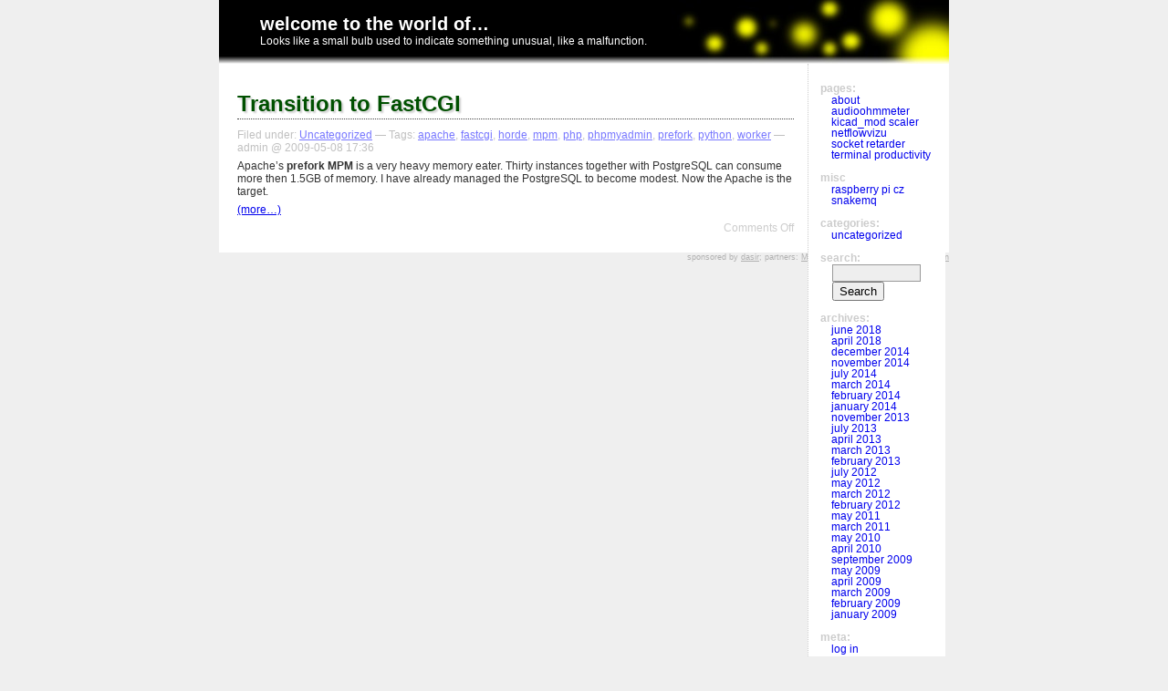

--- FILE ---
content_type: text/html; charset=UTF-8
request_url: http://www.smallbulb.net/date/2009/05
body_size: 7249
content:
<!DOCTYPE html PUBLIC "-//W3C//DTD XHTML 1.0 Transitional//EN" "http://www.w3.org/TR/xhtml1/DTD/xhtml1-transitional.dtd">
<html xmlns="http://www.w3.org/1999/xhtml" lang="en-US">

<head profile="http://gmpg.org/xfn/11">
	<meta http-equiv="Content-Type" content="text/html; charset=UTF-8" />
  <meta name="google-site-verification" content="qRrRIFKtAmhHZ3c6FwX5tdcPcZ96ox4lzz_OMI9FMKA" />

	<title>May &laquo; 2009 &laquo;  welcome to the world of&#8230;</title>

	<style type="text/css" media="screen">
		@import url( http://www.smallbulb.net/wp-content/themes/majstajl/style.css );
	</style>

	<link rel="alternate" type="application/rss+xml" title="RSS 2.0" href="http://www.smallbulb.net/feed" />
	<link rel="alternate" type="text/xml" title="RSS .92" href="http://www.smallbulb.net/feed/rss" />
	<link rel="alternate" type="application/atom+xml" title="Atom 1.0" href="http://www.smallbulb.net/feed/atom" />

  <link rel="shortcut icon" href="http://www.smallbulb.net/wp-content/themes/majstajl/favicon.png"/>

	<link rel="pingback" href="http://www.smallbulb.net/xmlrpc.php" />
		<link rel='archives' title='June 2018' href='http://www.smallbulb.net/date/2018/06' />
	<link rel='archives' title='April 2018' href='http://www.smallbulb.net/date/2018/04' />
	<link rel='archives' title='December 2014' href='http://www.smallbulb.net/date/2014/12' />
	<link rel='archives' title='November 2014' href='http://www.smallbulb.net/date/2014/11' />
	<link rel='archives' title='July 2014' href='http://www.smallbulb.net/date/2014/07' />
	<link rel='archives' title='March 2014' href='http://www.smallbulb.net/date/2014/03' />
	<link rel='archives' title='February 2014' href='http://www.smallbulb.net/date/2014/02' />
	<link rel='archives' title='January 2014' href='http://www.smallbulb.net/date/2014/01' />
	<link rel='archives' title='November 2013' href='http://www.smallbulb.net/date/2013/11' />
	<link rel='archives' title='July 2013' href='http://www.smallbulb.net/date/2013/07' />
	<link rel='archives' title='April 2013' href='http://www.smallbulb.net/date/2013/04' />
	<link rel='archives' title='March 2013' href='http://www.smallbulb.net/date/2013/03' />
	<link rel='archives' title='February 2013' href='http://www.smallbulb.net/date/2013/02' />
	<link rel='archives' title='July 2012' href='http://www.smallbulb.net/date/2012/07' />
	<link rel='archives' title='May 2012' href='http://www.smallbulb.net/date/2012/05' />
	<link rel='archives' title='March 2012' href='http://www.smallbulb.net/date/2012/03' />
	<link rel='archives' title='February 2012' href='http://www.smallbulb.net/date/2012/02' />
	<link rel='archives' title='May 2011' href='http://www.smallbulb.net/date/2011/05' />
	<link rel='archives' title='March 2011' href='http://www.smallbulb.net/date/2011/03' />
	<link rel='archives' title='May 2010' href='http://www.smallbulb.net/date/2010/05' />
	<link rel='archives' title='April 2010' href='http://www.smallbulb.net/date/2010/04' />
	<link rel='archives' title='September 2009' href='http://www.smallbulb.net/date/2009/09' />
	<link rel='archives' title='May 2009' href='http://www.smallbulb.net/date/2009/05' />
	<link rel='archives' title='April 2009' href='http://www.smallbulb.net/date/2009/04' />
	<link rel='archives' title='March 2009' href='http://www.smallbulb.net/date/2009/03' />
	<link rel='archives' title='February 2009' href='http://www.smallbulb.net/date/2009/02' />
	<link rel='archives' title='January 2009' href='http://www.smallbulb.net/date/2009/01' />
		<meta name='robots' content='max-image-preview:large' />
<script type="text/javascript">
/* <![CDATA[ */
window._wpemojiSettings = {"baseUrl":"https:\/\/s.w.org\/images\/core\/emoji\/14.0.0\/72x72\/","ext":".png","svgUrl":"https:\/\/s.w.org\/images\/core\/emoji\/14.0.0\/svg\/","svgExt":".svg","source":{"concatemoji":"http:\/\/www.smallbulb.net\/wp-includes\/js\/wp-emoji-release.min.js?ver=6.4.7"}};
/*! This file is auto-generated */
!function(i,n){var o,s,e;function c(e){try{var t={supportTests:e,timestamp:(new Date).valueOf()};sessionStorage.setItem(o,JSON.stringify(t))}catch(e){}}function p(e,t,n){e.clearRect(0,0,e.canvas.width,e.canvas.height),e.fillText(t,0,0);var t=new Uint32Array(e.getImageData(0,0,e.canvas.width,e.canvas.height).data),r=(e.clearRect(0,0,e.canvas.width,e.canvas.height),e.fillText(n,0,0),new Uint32Array(e.getImageData(0,0,e.canvas.width,e.canvas.height).data));return t.every(function(e,t){return e===r[t]})}function u(e,t,n){switch(t){case"flag":return n(e,"\ud83c\udff3\ufe0f\u200d\u26a7\ufe0f","\ud83c\udff3\ufe0f\u200b\u26a7\ufe0f")?!1:!n(e,"\ud83c\uddfa\ud83c\uddf3","\ud83c\uddfa\u200b\ud83c\uddf3")&&!n(e,"\ud83c\udff4\udb40\udc67\udb40\udc62\udb40\udc65\udb40\udc6e\udb40\udc67\udb40\udc7f","\ud83c\udff4\u200b\udb40\udc67\u200b\udb40\udc62\u200b\udb40\udc65\u200b\udb40\udc6e\u200b\udb40\udc67\u200b\udb40\udc7f");case"emoji":return!n(e,"\ud83e\udef1\ud83c\udffb\u200d\ud83e\udef2\ud83c\udfff","\ud83e\udef1\ud83c\udffb\u200b\ud83e\udef2\ud83c\udfff")}return!1}function f(e,t,n){var r="undefined"!=typeof WorkerGlobalScope&&self instanceof WorkerGlobalScope?new OffscreenCanvas(300,150):i.createElement("canvas"),a=r.getContext("2d",{willReadFrequently:!0}),o=(a.textBaseline="top",a.font="600 32px Arial",{});return e.forEach(function(e){o[e]=t(a,e,n)}),o}function t(e){var t=i.createElement("script");t.src=e,t.defer=!0,i.head.appendChild(t)}"undefined"!=typeof Promise&&(o="wpEmojiSettingsSupports",s=["flag","emoji"],n.supports={everything:!0,everythingExceptFlag:!0},e=new Promise(function(e){i.addEventListener("DOMContentLoaded",e,{once:!0})}),new Promise(function(t){var n=function(){try{var e=JSON.parse(sessionStorage.getItem(o));if("object"==typeof e&&"number"==typeof e.timestamp&&(new Date).valueOf()<e.timestamp+604800&&"object"==typeof e.supportTests)return e.supportTests}catch(e){}return null}();if(!n){if("undefined"!=typeof Worker&&"undefined"!=typeof OffscreenCanvas&&"undefined"!=typeof URL&&URL.createObjectURL&&"undefined"!=typeof Blob)try{var e="postMessage("+f.toString()+"("+[JSON.stringify(s),u.toString(),p.toString()].join(",")+"));",r=new Blob([e],{type:"text/javascript"}),a=new Worker(URL.createObjectURL(r),{name:"wpTestEmojiSupports"});return void(a.onmessage=function(e){c(n=e.data),a.terminate(),t(n)})}catch(e){}c(n=f(s,u,p))}t(n)}).then(function(e){for(var t in e)n.supports[t]=e[t],n.supports.everything=n.supports.everything&&n.supports[t],"flag"!==t&&(n.supports.everythingExceptFlag=n.supports.everythingExceptFlag&&n.supports[t]);n.supports.everythingExceptFlag=n.supports.everythingExceptFlag&&!n.supports.flag,n.DOMReady=!1,n.readyCallback=function(){n.DOMReady=!0}}).then(function(){return e}).then(function(){var e;n.supports.everything||(n.readyCallback(),(e=n.source||{}).concatemoji?t(e.concatemoji):e.wpemoji&&e.twemoji&&(t(e.twemoji),t(e.wpemoji)))}))}((window,document),window._wpemojiSettings);
/* ]]> */
</script>
<style id='wp-emoji-styles-inline-css' type='text/css'>

	img.wp-smiley, img.emoji {
		display: inline !important;
		border: none !important;
		box-shadow: none !important;
		height: 1em !important;
		width: 1em !important;
		margin: 0 0.07em !important;
		vertical-align: -0.1em !important;
		background: none !important;
		padding: 0 !important;
	}
</style>
<link rel='stylesheet' id='wp-block-library-css' href='http://www.smallbulb.net/wp-includes/css/dist/block-library/style.min.css?ver=6.4.7' type='text/css' media='all' />
<style id='classic-theme-styles-inline-css' type='text/css'>
/*! This file is auto-generated */
.wp-block-button__link{color:#fff;background-color:#32373c;border-radius:9999px;box-shadow:none;text-decoration:none;padding:calc(.667em + 2px) calc(1.333em + 2px);font-size:1.125em}.wp-block-file__button{background:#32373c;color:#fff;text-decoration:none}
</style>
<style id='global-styles-inline-css' type='text/css'>
body{--wp--preset--color--black: #000000;--wp--preset--color--cyan-bluish-gray: #abb8c3;--wp--preset--color--white: #ffffff;--wp--preset--color--pale-pink: #f78da7;--wp--preset--color--vivid-red: #cf2e2e;--wp--preset--color--luminous-vivid-orange: #ff6900;--wp--preset--color--luminous-vivid-amber: #fcb900;--wp--preset--color--light-green-cyan: #7bdcb5;--wp--preset--color--vivid-green-cyan: #00d084;--wp--preset--color--pale-cyan-blue: #8ed1fc;--wp--preset--color--vivid-cyan-blue: #0693e3;--wp--preset--color--vivid-purple: #9b51e0;--wp--preset--gradient--vivid-cyan-blue-to-vivid-purple: linear-gradient(135deg,rgba(6,147,227,1) 0%,rgb(155,81,224) 100%);--wp--preset--gradient--light-green-cyan-to-vivid-green-cyan: linear-gradient(135deg,rgb(122,220,180) 0%,rgb(0,208,130) 100%);--wp--preset--gradient--luminous-vivid-amber-to-luminous-vivid-orange: linear-gradient(135deg,rgba(252,185,0,1) 0%,rgba(255,105,0,1) 100%);--wp--preset--gradient--luminous-vivid-orange-to-vivid-red: linear-gradient(135deg,rgba(255,105,0,1) 0%,rgb(207,46,46) 100%);--wp--preset--gradient--very-light-gray-to-cyan-bluish-gray: linear-gradient(135deg,rgb(238,238,238) 0%,rgb(169,184,195) 100%);--wp--preset--gradient--cool-to-warm-spectrum: linear-gradient(135deg,rgb(74,234,220) 0%,rgb(151,120,209) 20%,rgb(207,42,186) 40%,rgb(238,44,130) 60%,rgb(251,105,98) 80%,rgb(254,248,76) 100%);--wp--preset--gradient--blush-light-purple: linear-gradient(135deg,rgb(255,206,236) 0%,rgb(152,150,240) 100%);--wp--preset--gradient--blush-bordeaux: linear-gradient(135deg,rgb(254,205,165) 0%,rgb(254,45,45) 50%,rgb(107,0,62) 100%);--wp--preset--gradient--luminous-dusk: linear-gradient(135deg,rgb(255,203,112) 0%,rgb(199,81,192) 50%,rgb(65,88,208) 100%);--wp--preset--gradient--pale-ocean: linear-gradient(135deg,rgb(255,245,203) 0%,rgb(182,227,212) 50%,rgb(51,167,181) 100%);--wp--preset--gradient--electric-grass: linear-gradient(135deg,rgb(202,248,128) 0%,rgb(113,206,126) 100%);--wp--preset--gradient--midnight: linear-gradient(135deg,rgb(2,3,129) 0%,rgb(40,116,252) 100%);--wp--preset--font-size--small: 13px;--wp--preset--font-size--medium: 20px;--wp--preset--font-size--large: 36px;--wp--preset--font-size--x-large: 42px;--wp--preset--spacing--20: 0.44rem;--wp--preset--spacing--30: 0.67rem;--wp--preset--spacing--40: 1rem;--wp--preset--spacing--50: 1.5rem;--wp--preset--spacing--60: 2.25rem;--wp--preset--spacing--70: 3.38rem;--wp--preset--spacing--80: 5.06rem;--wp--preset--shadow--natural: 6px 6px 9px rgba(0, 0, 0, 0.2);--wp--preset--shadow--deep: 12px 12px 50px rgba(0, 0, 0, 0.4);--wp--preset--shadow--sharp: 6px 6px 0px rgba(0, 0, 0, 0.2);--wp--preset--shadow--outlined: 6px 6px 0px -3px rgba(255, 255, 255, 1), 6px 6px rgba(0, 0, 0, 1);--wp--preset--shadow--crisp: 6px 6px 0px rgba(0, 0, 0, 1);}:where(.is-layout-flex){gap: 0.5em;}:where(.is-layout-grid){gap: 0.5em;}body .is-layout-flow > .alignleft{float: left;margin-inline-start: 0;margin-inline-end: 2em;}body .is-layout-flow > .alignright{float: right;margin-inline-start: 2em;margin-inline-end: 0;}body .is-layout-flow > .aligncenter{margin-left: auto !important;margin-right: auto !important;}body .is-layout-constrained > .alignleft{float: left;margin-inline-start: 0;margin-inline-end: 2em;}body .is-layout-constrained > .alignright{float: right;margin-inline-start: 2em;margin-inline-end: 0;}body .is-layout-constrained > .aligncenter{margin-left: auto !important;margin-right: auto !important;}body .is-layout-constrained > :where(:not(.alignleft):not(.alignright):not(.alignfull)){max-width: var(--wp--style--global--content-size);margin-left: auto !important;margin-right: auto !important;}body .is-layout-constrained > .alignwide{max-width: var(--wp--style--global--wide-size);}body .is-layout-flex{display: flex;}body .is-layout-flex{flex-wrap: wrap;align-items: center;}body .is-layout-flex > *{margin: 0;}body .is-layout-grid{display: grid;}body .is-layout-grid > *{margin: 0;}:where(.wp-block-columns.is-layout-flex){gap: 2em;}:where(.wp-block-columns.is-layout-grid){gap: 2em;}:where(.wp-block-post-template.is-layout-flex){gap: 1.25em;}:where(.wp-block-post-template.is-layout-grid){gap: 1.25em;}.has-black-color{color: var(--wp--preset--color--black) !important;}.has-cyan-bluish-gray-color{color: var(--wp--preset--color--cyan-bluish-gray) !important;}.has-white-color{color: var(--wp--preset--color--white) !important;}.has-pale-pink-color{color: var(--wp--preset--color--pale-pink) !important;}.has-vivid-red-color{color: var(--wp--preset--color--vivid-red) !important;}.has-luminous-vivid-orange-color{color: var(--wp--preset--color--luminous-vivid-orange) !important;}.has-luminous-vivid-amber-color{color: var(--wp--preset--color--luminous-vivid-amber) !important;}.has-light-green-cyan-color{color: var(--wp--preset--color--light-green-cyan) !important;}.has-vivid-green-cyan-color{color: var(--wp--preset--color--vivid-green-cyan) !important;}.has-pale-cyan-blue-color{color: var(--wp--preset--color--pale-cyan-blue) !important;}.has-vivid-cyan-blue-color{color: var(--wp--preset--color--vivid-cyan-blue) !important;}.has-vivid-purple-color{color: var(--wp--preset--color--vivid-purple) !important;}.has-black-background-color{background-color: var(--wp--preset--color--black) !important;}.has-cyan-bluish-gray-background-color{background-color: var(--wp--preset--color--cyan-bluish-gray) !important;}.has-white-background-color{background-color: var(--wp--preset--color--white) !important;}.has-pale-pink-background-color{background-color: var(--wp--preset--color--pale-pink) !important;}.has-vivid-red-background-color{background-color: var(--wp--preset--color--vivid-red) !important;}.has-luminous-vivid-orange-background-color{background-color: var(--wp--preset--color--luminous-vivid-orange) !important;}.has-luminous-vivid-amber-background-color{background-color: var(--wp--preset--color--luminous-vivid-amber) !important;}.has-light-green-cyan-background-color{background-color: var(--wp--preset--color--light-green-cyan) !important;}.has-vivid-green-cyan-background-color{background-color: var(--wp--preset--color--vivid-green-cyan) !important;}.has-pale-cyan-blue-background-color{background-color: var(--wp--preset--color--pale-cyan-blue) !important;}.has-vivid-cyan-blue-background-color{background-color: var(--wp--preset--color--vivid-cyan-blue) !important;}.has-vivid-purple-background-color{background-color: var(--wp--preset--color--vivid-purple) !important;}.has-black-border-color{border-color: var(--wp--preset--color--black) !important;}.has-cyan-bluish-gray-border-color{border-color: var(--wp--preset--color--cyan-bluish-gray) !important;}.has-white-border-color{border-color: var(--wp--preset--color--white) !important;}.has-pale-pink-border-color{border-color: var(--wp--preset--color--pale-pink) !important;}.has-vivid-red-border-color{border-color: var(--wp--preset--color--vivid-red) !important;}.has-luminous-vivid-orange-border-color{border-color: var(--wp--preset--color--luminous-vivid-orange) !important;}.has-luminous-vivid-amber-border-color{border-color: var(--wp--preset--color--luminous-vivid-amber) !important;}.has-light-green-cyan-border-color{border-color: var(--wp--preset--color--light-green-cyan) !important;}.has-vivid-green-cyan-border-color{border-color: var(--wp--preset--color--vivid-green-cyan) !important;}.has-pale-cyan-blue-border-color{border-color: var(--wp--preset--color--pale-cyan-blue) !important;}.has-vivid-cyan-blue-border-color{border-color: var(--wp--preset--color--vivid-cyan-blue) !important;}.has-vivid-purple-border-color{border-color: var(--wp--preset--color--vivid-purple) !important;}.has-vivid-cyan-blue-to-vivid-purple-gradient-background{background: var(--wp--preset--gradient--vivid-cyan-blue-to-vivid-purple) !important;}.has-light-green-cyan-to-vivid-green-cyan-gradient-background{background: var(--wp--preset--gradient--light-green-cyan-to-vivid-green-cyan) !important;}.has-luminous-vivid-amber-to-luminous-vivid-orange-gradient-background{background: var(--wp--preset--gradient--luminous-vivid-amber-to-luminous-vivid-orange) !important;}.has-luminous-vivid-orange-to-vivid-red-gradient-background{background: var(--wp--preset--gradient--luminous-vivid-orange-to-vivid-red) !important;}.has-very-light-gray-to-cyan-bluish-gray-gradient-background{background: var(--wp--preset--gradient--very-light-gray-to-cyan-bluish-gray) !important;}.has-cool-to-warm-spectrum-gradient-background{background: var(--wp--preset--gradient--cool-to-warm-spectrum) !important;}.has-blush-light-purple-gradient-background{background: var(--wp--preset--gradient--blush-light-purple) !important;}.has-blush-bordeaux-gradient-background{background: var(--wp--preset--gradient--blush-bordeaux) !important;}.has-luminous-dusk-gradient-background{background: var(--wp--preset--gradient--luminous-dusk) !important;}.has-pale-ocean-gradient-background{background: var(--wp--preset--gradient--pale-ocean) !important;}.has-electric-grass-gradient-background{background: var(--wp--preset--gradient--electric-grass) !important;}.has-midnight-gradient-background{background: var(--wp--preset--gradient--midnight) !important;}.has-small-font-size{font-size: var(--wp--preset--font-size--small) !important;}.has-medium-font-size{font-size: var(--wp--preset--font-size--medium) !important;}.has-large-font-size{font-size: var(--wp--preset--font-size--large) !important;}.has-x-large-font-size{font-size: var(--wp--preset--font-size--x-large) !important;}
.wp-block-navigation a:where(:not(.wp-element-button)){color: inherit;}
:where(.wp-block-post-template.is-layout-flex){gap: 1.25em;}:where(.wp-block-post-template.is-layout-grid){gap: 1.25em;}
:where(.wp-block-columns.is-layout-flex){gap: 2em;}:where(.wp-block-columns.is-layout-grid){gap: 2em;}
.wp-block-pullquote{font-size: 1.5em;line-height: 1.6;}
</style>
<link rel="https://api.w.org/" href="http://www.smallbulb.net/wp-json/" /><link rel="EditURI" type="application/rsd+xml" title="RSD" href="http://www.smallbulb.net/xmlrpc.php?rsd" />
<meta name="generator" content="WordPress 6.4.7" />
</head>

<body>
<div id="rap">

<div id="topheader"><div id="topheader_">
  <h1><a href="http://www.smallbulb.net/">welcome to the world of&#8230;</a></h1>
  <h2>Looks like a small bulb used to indicate something unusual, like a malfunction.</h2>
</div></div>

<!-- begin sidebar -->
<div id="menu"><div id="menu_">

<ul>
	<li class="pagenav">Pages:<ul><li class="page_item page-item-2"><a href="http://www.smallbulb.net/about">About</a></li>
<li class="page_item page-item-579"><a href="http://www.smallbulb.net/audioohmmeter">Audioohmmeter</a></li>
<li class="page_item page-item-472"><a href="http://www.smallbulb.net/kicad_mod-scaler">kicad_mod scaler</a></li>
<li class="page_item page-item-166"><a href="http://www.smallbulb.net/netflowvizu">NetFlowVizu</a></li>
<li class="page_item page-item-175"><a href="http://www.smallbulb.net/socket-retarder">Socket retarder</a></li>
<li class="page_item page-item-827"><a href="http://www.smallbulb.net/terminal-productivity">terminal productivity</a></li>
</ul></li>	<li id="linkcat-72" class="linkcat">misc
	<ul class='xoxo blogroll'>
<li><a href="http://www.raspi.cz/">Raspberry Pi CZ</a></li>
<li><a href="https://github.com/dsiroky/snakemq" rel="me noopener" title="pure Python message queuing" target="_blank">snakeMQ</a></li>

	</ul>
</li>
	<li class="categories">Categories:<ul>	<li class="cat-item cat-item-1"><a href="http://www.smallbulb.net/category/uncategorized">Uncategorized</a>
</li>
</ul></li> <li id="search">
   <label for="s">Search:</label>
   <form id="searchform" method="get" action="http://www.smallbulb.net">
	<div>
		<input type="text" name="s" id="s" size="15" /><br />
		<input type="submit" value="Search" />
	</div>
	</form>
 </li>
 <li id="archives">Archives:	<ul>
	 	<li><a href='http://www.smallbulb.net/date/2018/06'>June 2018</a></li>
	<li><a href='http://www.smallbulb.net/date/2018/04'>April 2018</a></li>
	<li><a href='http://www.smallbulb.net/date/2014/12'>December 2014</a></li>
	<li><a href='http://www.smallbulb.net/date/2014/11'>November 2014</a></li>
	<li><a href='http://www.smallbulb.net/date/2014/07'>July 2014</a></li>
	<li><a href='http://www.smallbulb.net/date/2014/03'>March 2014</a></li>
	<li><a href='http://www.smallbulb.net/date/2014/02'>February 2014</a></li>
	<li><a href='http://www.smallbulb.net/date/2014/01'>January 2014</a></li>
	<li><a href='http://www.smallbulb.net/date/2013/11'>November 2013</a></li>
	<li><a href='http://www.smallbulb.net/date/2013/07'>July 2013</a></li>
	<li><a href='http://www.smallbulb.net/date/2013/04'>April 2013</a></li>
	<li><a href='http://www.smallbulb.net/date/2013/03'>March 2013</a></li>
	<li><a href='http://www.smallbulb.net/date/2013/02'>February 2013</a></li>
	<li><a href='http://www.smallbulb.net/date/2012/07'>July 2012</a></li>
	<li><a href='http://www.smallbulb.net/date/2012/05'>May 2012</a></li>
	<li><a href='http://www.smallbulb.net/date/2012/03'>March 2012</a></li>
	<li><a href='http://www.smallbulb.net/date/2012/02'>February 2012</a></li>
	<li><a href='http://www.smallbulb.net/date/2011/05'>May 2011</a></li>
	<li><a href='http://www.smallbulb.net/date/2011/03'>March 2011</a></li>
	<li><a href='http://www.smallbulb.net/date/2010/05'>May 2010</a></li>
	<li><a href='http://www.smallbulb.net/date/2010/04'>April 2010</a></li>
	<li><a href='http://www.smallbulb.net/date/2009/09'>September 2009</a></li>
	<li><a href='http://www.smallbulb.net/date/2009/05' aria-current="page">May 2009</a></li>
	<li><a href='http://www.smallbulb.net/date/2009/04'>April 2009</a></li>
	<li><a href='http://www.smallbulb.net/date/2009/03'>March 2009</a></li>
	<li><a href='http://www.smallbulb.net/date/2009/02'>February 2009</a></li>
	<li><a href='http://www.smallbulb.net/date/2009/01'>January 2009</a></li>
	</ul>
 </li>
 <li id="meta">Meta:	<ul>
				<li><a href="http://www.smallbulb.net/wp-login.php">Log in</a></li>
		<li><a href="http://www.smallbulb.net/feed" title="Syndicate this site using RSS"><abbr title="Really Simple Syndication">RSS</abbr></a></li>
			</ul>
 </li>

</ul>

<br/>
Tags:
<a href="http://www.smallbulb.net/tag/apache" class="tag-cloud-link tag-link-33 tag-link-position-1" style="font-size: 9.9818181818182px;" aria-label="apache (2 items)">apache</a>
<a href="http://www.smallbulb.net/tag/bash" class="tag-cloud-link tag-link-65 tag-link-position-2" style="font-size: 9.9818181818182px;" aria-label="bash (2 items)">bash</a>
<a href="http://www.smallbulb.net/tag/benchmark" class="tag-cloud-link tag-link-9 tag-link-position-3" style="font-size: 9.9818181818182px;" aria-label="benchmark (2 items)">benchmark</a>
<a href="http://www.smallbulb.net/tag/blacklist" class="tag-cloud-link tag-link-15 tag-link-position-4" style="font-size: 9px;" aria-label="blacklist (1 item)">blacklist</a>
<a href="http://www.smallbulb.net/tag/c" class="tag-cloud-link tag-link-89 tag-link-position-5" style="font-size: 11.181818181818px;" aria-label="c++ (4 items)">c++</a>
<a href="http://www.smallbulb.net/tag/cache" class="tag-cloud-link tag-link-23 tag-link-position-6" style="font-size: 10.636363636364px;" aria-label="cache (3 items)">cache</a>
<a href="http://www.smallbulb.net/tag/class" class="tag-cloud-link tag-link-16 tag-link-position-7" style="font-size: 9px;" aria-label="class (1 item)">class</a>
<a href="http://www.smallbulb.net/tag/compilation" class="tag-cloud-link tag-link-151 tag-link-position-8" style="font-size: 9.9818181818182px;" aria-label="compilation (2 items)">compilation</a>
<a href="http://www.smallbulb.net/tag/compiler" class="tag-cloud-link tag-link-52 tag-link-position-9" style="font-size: 10.636363636364px;" aria-label="compiler (3 items)">compiler</a>
<a href="http://www.smallbulb.net/tag/compression" class="tag-cloud-link tag-link-11 tag-link-position-10" style="font-size: 9px;" aria-label="compression (1 item)">compression</a>
<a href="http://www.smallbulb.net/tag/deb" class="tag-cloud-link tag-link-76 tag-link-position-11" style="font-size: 9.9818181818182px;" aria-label="deb (2 items)">deb</a>
<a href="http://www.smallbulb.net/tag/debian" class="tag-cloud-link tag-link-57 tag-link-position-12" style="font-size: 9.9818181818182px;" aria-label="debian (2 items)">debian</a>
<a href="http://www.smallbulb.net/tag/decorator" class="tag-cloud-link tag-link-20 tag-link-position-13" style="font-size: 9.9818181818182px;" aria-label="decorator (2 items)">decorator</a>
<a href="http://www.smallbulb.net/tag/denial-of-service" class="tag-cloud-link tag-link-14 tag-link-position-14" style="font-size: 9px;" aria-label="denial of service (1 item)">denial of service</a>
<a href="http://www.smallbulb.net/tag/driver" class="tag-cloud-link tag-link-124 tag-link-position-15" style="font-size: 9.9818181818182px;" aria-label="driver (2 items)">driver</a>
<a href="http://www.smallbulb.net/tag/encryption" class="tag-cloud-link tag-link-67 tag-link-position-16" style="font-size: 9.9818181818182px;" aria-label="encryption (2 items)">encryption</a>
<a href="http://www.smallbulb.net/tag/fastcgi" class="tag-cloud-link tag-link-10 tag-link-position-17" style="font-size: 10.636363636364px;" aria-label="fastcgi (3 items)">fastcgi</a>
<a href="http://www.smallbulb.net/tag/firefox" class="tag-cloud-link tag-link-61 tag-link-position-18" style="font-size: 9.9818181818182px;" aria-label="firefox (2 items)">firefox</a>
<a href="http://www.smallbulb.net/tag/function" class="tag-cloud-link tag-link-18 tag-link-position-19" style="font-size: 9.9818181818182px;" aria-label="function (2 items)">function</a>
<a href="http://www.smallbulb.net/tag/gcc" class="tag-cloud-link tag-link-50 tag-link-position-20" style="font-size: 11.181818181818px;" aria-label="gcc (4 items)">gcc</a>
<a href="http://www.smallbulb.net/tag/kicad" class="tag-cloud-link tag-link-171 tag-link-position-21" style="font-size: 9.9818181818182px;" aria-label="kicad (2 items)">kicad</a>
<a href="http://www.smallbulb.net/tag/launchpad" class="tag-cloud-link tag-link-84 tag-link-position-22" style="font-size: 9.9818181818182px;" aria-label="launchpad (2 items)">launchpad</a>
<a href="http://www.smallbulb.net/tag/linux" class="tag-cloud-link tag-link-80 tag-link-position-23" style="font-size: 11.618181818182px;" aria-label="linux (5 items)">linux</a>
<a href="http://www.smallbulb.net/tag/mcu" class="tag-cloud-link tag-link-53 tag-link-position-24" style="font-size: 10.636363636364px;" aria-label="mcu (3 items)">mcu</a>
<a href="http://www.smallbulb.net/tag/method" class="tag-cloud-link tag-link-17 tag-link-position-25" style="font-size: 9px;" aria-label="method (1 item)">method</a>
<a href="http://www.smallbulb.net/tag/msp430" class="tag-cloud-link tag-link-49 tag-link-position-26" style="font-size: 11.181818181818px;" aria-label="msp430 (4 items)">msp430</a>
<a href="http://www.smallbulb.net/tag/mspdebug" class="tag-cloud-link tag-link-51 tag-link-position-27" style="font-size: 10.636363636364px;" aria-label="mspdebug (3 items)">mspdebug</a>
<a href="http://www.smallbulb.net/tag/pam" class="tag-cloud-link tag-link-70 tag-link-position-28" style="font-size: 9.9818181818182px;" aria-label="pam (2 items)">pam</a>
<a href="http://www.smallbulb.net/tag/pcb" class="tag-cloud-link tag-link-172 tag-link-position-29" style="font-size: 10.636363636364px;" aria-label="pcb (3 items)">pcb</a>
<a href="http://www.smallbulb.net/tag/php" class="tag-cloud-link tag-link-34 tag-link-position-30" style="font-size: 9.9818181818182px;" aria-label="php (2 items)">php</a>
<a href="http://www.smallbulb.net/tag/postfix" class="tag-cloud-link tag-link-12 tag-link-position-31" style="font-size: 9px;" aria-label="postfix (1 item)">postfix</a>
<a href="http://www.smallbulb.net/tag/prototype" class="tag-cloud-link tag-link-215 tag-link-position-32" style="font-size: 9.9818181818182px;" aria-label="prototype (2 items)">prototype</a>
<a href="http://www.smallbulb.net/tag/python" class="tag-cloud-link tag-link-5 tag-link-position-33" style="font-size: 12px;" aria-label="python (6 items)">python</a>
<a href="http://www.smallbulb.net/tag/review" class="tag-cloud-link tag-link-216 tag-link-position-34" style="font-size: 9.9818181818182px;" aria-label="review (2 items)">review</a>
<a href="http://www.smallbulb.net/tag/scope" class="tag-cloud-link tag-link-19 tag-link-position-35" style="font-size: 9px;" aria-label="scope (1 item)">scope</a>
<a href="http://www.smallbulb.net/tag/sdk" class="tag-cloud-link tag-link-86 tag-link-position-36" style="font-size: 10.636363636364px;" aria-label="sdk (3 items)">sdk</a>
<a href="http://www.smallbulb.net/tag/silkscreen" class="tag-cloud-link tag-link-221 tag-link-position-37" style="font-size: 9.9818181818182px;" aria-label="silkscreen (2 items)">silkscreen</a>
<a href="http://www.smallbulb.net/tag/smd" class="tag-cloud-link tag-link-185 tag-link-position-38" style="font-size: 9.9818181818182px;" aria-label="smd (2 items)">smd</a>
<a href="http://www.smallbulb.net/tag/smtp" class="tag-cloud-link tag-link-13 tag-link-position-39" style="font-size: 9px;" aria-label="smtp (1 item)">smtp</a>
<a href="http://www.smallbulb.net/tag/swap" class="tag-cloud-link tag-link-248 tag-link-position-40" style="font-size: 9.9818181818182px;" aria-label="swap (2 items)">swap</a>
<a href="http://www.smallbulb.net/tag/temperature" class="tag-cloud-link tag-link-100 tag-link-position-41" style="font-size: 9.9818181818182px;" aria-label="temperature (2 items)">temperature</a>
<a href="http://www.smallbulb.net/tag/toolchain" class="tag-cloud-link tag-link-55 tag-link-position-42" style="font-size: 9.9818181818182px;" aria-label="toolchain (2 items)">toolchain</a>
<a href="http://www.smallbulb.net/tag/ubuntu" class="tag-cloud-link tag-link-56 tag-link-position-43" style="font-size: 12px;" aria-label="ubuntu (6 items)">ubuntu</a>
<a href="http://www.smallbulb.net/tag/visual-studio" class="tag-cloud-link tag-link-87 tag-link-position-44" style="font-size: 9.9818181818182px;" aria-label="visual studio (2 items)">visual studio</a>
<a href="http://www.smallbulb.net/tag/windows" class="tag-cloud-link tag-link-85 tag-link-position-45" style="font-size: 11.181818181818px;" aria-label="windows (4 items)">windows</a>
</div></div>
<!-- end sidebar -->
<div id="content"><div id="content_">

<!-- end header -->


<div class="post-96 post type-post status-publish format-standard hentry category-uncategorized tag-apache tag-fastcgi tag-horde tag-mpm tag-php tag-phpmyadmin tag-prefork tag-python tag-worker" id="post-96">
	 <h1 class="storytitle"><a href="http://www.smallbulb.net/2009/96-transition-to-fastcgi" rel="bookmark">Transition to FastCGI</a></h1>
	<div class="meta">Filed under: <a href="http://www.smallbulb.net/category/uncategorized" rel="category tag">Uncategorized</a> &#8212; Tags: <a href="http://www.smallbulb.net/tag/apache" rel="tag">apache</a>, <a href="http://www.smallbulb.net/tag/fastcgi" rel="tag">fastcgi</a>, <a href="http://www.smallbulb.net/tag/horde" rel="tag">horde</a>, <a href="http://www.smallbulb.net/tag/mpm" rel="tag">mpm</a>, <a href="http://www.smallbulb.net/tag/php" rel="tag">php</a>, <a href="http://www.smallbulb.net/tag/phpmyadmin" rel="tag">phpmyadmin</a>, <a href="http://www.smallbulb.net/tag/prefork" rel="tag">prefork</a>, <a href="http://www.smallbulb.net/tag/python" rel="tag">python</a>, <a href="http://www.smallbulb.net/tag/worker" rel="tag">worker</a> &#8212;  admin @ 2009-05-08 17:36 </div>

	<div class="storycontent">
		<p>Apache&#8217;s <strong>prefork MPM</strong> is a very heavy memory eater. Thirty instances together with PostgreSQL can consume more then 1.5GB of memory. I have already managed the PostgreSQL to become modest. Now the Apache is the target.</p>
<p> <a href="http://www.smallbulb.net/2009/96-transition-to-fastcgi#more-96" class="more-link">(more&#8230;)</a></p>
	</div>

	<div class="feedback">
				<span>Comments Off<span class="screen-reader-text"> on Transition to FastCGI</span></span>	</div>

  
</div>




<!-- begin footer -->
</div></div>

</div>
<div id="sponsor">
  sponsored by <a href="http://www.dasir.cz/" title="Custom software development, web pages">dasir</a>;
  partners:
    <a href="http://www.mff-kv.cz/" title="Mezinárodní filmový festival Karlovy Vary">MFF KV</a>,
    <a href="http://hockey-history.com/" title="Hockey History">Hockey History</a>,
    <a href="http://www.rsporcelan.cz/index_en.html" title="porcelain, decoration, handpainting">r&amp;š porcelán</a>
</div>


<script type="text/javascript">

  var _gaq = _gaq || [];
  _gaq.push(['_setAccount', 'UA-9460989-1']);
  _gaq.push(['_trackPageview']);

  (function() {
    var ga = document.createElement('script'); ga.type = 'text/javascript'; ga.async = true;
    ga.src = ('https:' == document.location.protocol ? 'https://ssl' : 'http://www') + '.google-analytics.com/ga.js';
    var s = document.getElementsByTagName('script')[0]; s.parentNode.insertBefore(ga, s);
  })();

</script>

</body>
</html>


--- FILE ---
content_type: text/css
request_url: http://www.smallbulb.net/wp-content/themes/majstajl/style.css
body_size: 1689
content:
/*
Theme Name: MájStájl
Theme URI: http://siroky.cz/
*/

a {
}

a img {
	border: none;
}

a:visited {
}

a:hover {
}

acronym, abbr {
	border-bottom: 1px dashed #333;
}

acronym, abbr, span.caps {
}

acronym, abbr {
	cursor: help;
}

pre {
  font-size: 12px;
}

blockquote {
	border-left: 5px solid #ccc;
	margin-left: 1.5em;
	padding-left: 5px;
}

body {
	background: #efefef;
	color: #333333;
	font-family: 'Trebuchet MS', sans-serif;
  font-size: 12px;
	margin: 0;
	padding: 0;
}

cite {
	font-style: normal;
}

#content h1 {
  text-shadow: 2px 2px 2px #D0D0D0;
}
#content h1 a {
  color: #005000;
}

#content h2 {
	border-bottom: 1px dotted #ccc;
	margin: 15px 0 2px 0;
	padding-bottom: 2px;
  text-shadow: 2px 2px 2px #D0D0D0;
}

#content h3 {
	border-bottom: 1px dotted #eee;
	margin: 7px 0 2px 0;
  text-shadow: 2px 2px 2px #D0D0D0;
}

#content p {
  margin: 6px 0 6px 0;
}

ol#comments li p {
}

p, li, .feedback {
}

/* classes used by the_meta() */
ul.post-meta {
	list-style: none;
}

ul.post-meta span.post-meta-key {
	font-weight: bold;
}

table {
  border-collapse:collapse;
  border-color: #787878;
}
table thead {
  font-weight: bold;
  background-color: #f0f0f0;
}
table td {
  padding: 5px;
  border-color: #c0c0c0;
}

.credit {
	background: #90a090;
	border-top: 3px double #aba;
	color: #fff;
	margin: 10px 0 0 0;
	padding: 3px;
	text-align: center;
}

.credit a:link, .credit a:hover {
	color: #fff;
}

.feedback {
	color: #ccc;
	text-align: right;
	clear: both;
}

.meta {
  color: #c0c0c0;
}

.meta a {
  color: #7878ff;
}

.meta li, ul.post-meta li {
	display: inline;
}

.meta ul {
	display: inline;
	list-style: none;
	margin: 0;
	padding: 0;
}

.storytitle {
	margin: 10px 0 10px 0;
  padding-bottom: 2px;
	border-bottom: 1px dotted #444;
}

.storytitle a {
	text-decoration: none;
}

#commentsblock {
  margin-top: 70px;
  background-color: #f0f0f0;
  border-top: 2px solid #d0d0d0;
  padding: 5px;
}

#commentform #author, #commentform #email, #commentform #url, #commentform textarea {
	background: #fff;
	border: 1px solid #333;
	padding: .2em;
}

#commentform textarea {
	width: 90%;
}

#commentlist li ul {
	border-left: 1px solid #ddd;
	list-style-type: none;
}

#commentlist li .avatar {
	float: right;
	margin-right: 25px;
	border: 1px dotted #ccc;
	padding: 2px;
}

.commentitem {
  padding-bottom: 3px;
  border-bottom: 2px dotted #bbbbbb;
  color: #a0a0a0;
}

#content {
  width: 650px;
}
#content_ {
	padding: 20px;
}

#rap {
  width: 800px;
  background-color: #ffffff;
  /*border: 1px #ffc078;
  border-style: none solid solid solid;*/
  margin: 0 auto 0 auto;
}

#sponsor {
  margin: 0 auto 0 auto;
  width: 800px;
  font-size: 9px;
  color: #b0b0b0;
  text-align: right;
}
#sponsor A { color: #b0b0b0; }

#topheader {
	background: #7f380e url('header.jpg') no-repeat;
	margin: 0;
	padding: 0;
  height: 70px;
}
#topheader_ {
	padding-top: 15px;
  padding-left: 45px;
}

#topheader H1 {
  font-size: 20px;
  margin: 0px;
}

#topheader H2 {
  font-size: 12px;
  font-weight: normal;
  margin: 0px;
	color: #fff;
}

#topheader a {
	color: #fff;
	text-decoration: none;
}

#topheader a:hover {
	text-decoration: underline;
}

#menu {
	background: #fff;
	border-left: 1px dotted #ccc;
  position: absolute;
  margin-left:645px;
	width: 150px;
}
#menu_ {
	padding: 10px;
}

#menu form {
	margin: 0 0 0 13px;
}

#menu input#s {
	width: 80%;
	background: #eee;
	border: 1px solid #999;
	color: #000;
}

#menu ul {
	color: #ccc;
	font-weight: bold;
	list-style-type: none;
	margin: 0;
	padding-left: 3px;
	text-transform: lowercase;
}

#menu ul li {
	font: italic normal 110%;
	margin-top: 10px;
	padding-bottom: 2px; /*border-bottom: dotted 1px #ccc;*/
}

#menu ul ul {
	font-variant: normal;
	font-weight: normal;
	line-height: 100%;
	list-style-type: none;
	margin: 0;
	padding: 0;
	text-align: left;
}

#menu ul ul li {
	border: 0;
	font: normal normal 12px/115%;
	margin-top: 0;
	padding: 0;
	padding-left: 12px;
}

#menu ul ul li a {
	text-decoration: none;
}

#menu ul ul li a:hover {
	border-bottom: 1px solid #809080;
}

#menu ul ul ul.children {
	font-size: 142%;
	padding-left: 4px;
}

#wp-calendar {
	border: 1px solid #ddd;
	empty-cells: show;
	font-size: 14px;
	margin: 0;
	width: 90%;
}

#wp-calendar #next a {
	padding-right: 10px;
	text-align: right;
}

#wp-calendar #prev a {
	padding-left: 10px;
	text-align: left;
}

#wp-calendar a {
	display: block;
	text-decoration: none;
}

#wp-calendar a:hover {
	background: #e0e6e0;
	color: #333;
}

#wp-calendar caption {
	color: #999;
	font-size: 16px;
	text-align: left;
}

#wp-calendar td {
	color: #ccc;
	font: normal 12px;
	padding: 2px 0;
	text-align: center;
}

#wp-calendar td.pad:hover {
	background: #fff;
}

#wp-calendar td:hover, #wp-calendar #today {
	background: #eee;
	color: #bbb;
}

#wp-calendar th {
	font-style: normal;
	text-transform: capitalize;
}

/* Captions & aligment */
.aligncenter,
div.aligncenter {
	display: block;
	margin-left: auto;
	margin-right: auto;
}

.alignleft {
	float: left;
}

.alignright {
	float: right;
}

.wp-caption {
	border: 1px solid #ddd;
	text-align: center;
	background-color: #f3f3f3;
	padding-top: 4px;
	margin: 10px;
	-moz-border-radius: 3px;
	-khtml-border-radius: 3px;
	-webkit-border-radius: 3px;
	border-radius: 3px;
}

.wp-caption img {
	margin: 0;
	padding: 0;
	border: 0 none;
}

.wp-caption p.wp-caption-text {
	font-size: 11px;
	line-height: 17px;
	padding: 0 4px 5px;
	margin: 0;
}
/* End captions & aligment */
